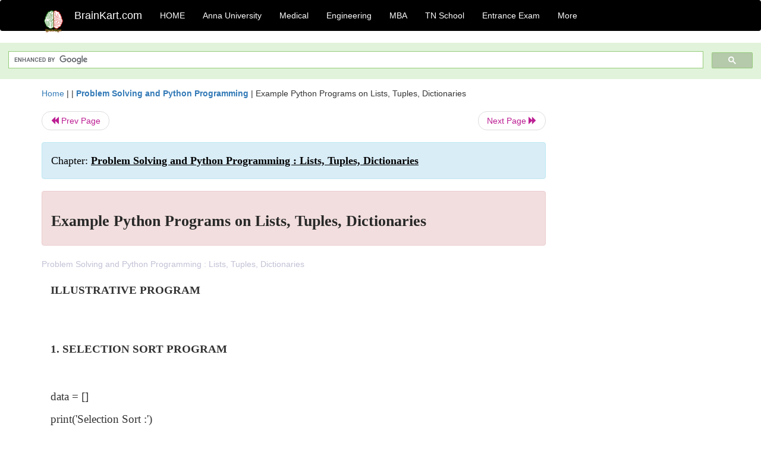

--- FILE ---
content_type: text/html; charset=UTF-8
request_url: https://www.brainkart.com/article/Example-Python-Programs-on-Lists,-Tuples,-Dictionaries_35979/
body_size: 5507
content:
<!DOCTYPE html> 
<html xmlns="https://www.w3.org/1999/xhtml" >
<head>
<meta charset="utf-8">
<meta name="viewport" content="width=device-width, initial-scale=1">
<meta http-equiv="Content-Language" content="en"/>
<title>Example Python Programs on Lists, Tuples, Dictionaries</title>
<meta name="Keywords" content="Problem Solving and Python Programming : Lists, Tuples, Dictionaries | Example Python Programs on Lists, Tuples, Dictionaries | " />
<meta name="description" content="Problem Solving and Python Programming : Lists, Tuples, Dictionaries" />
<!--<base href="https://www.brainkart.com/article/Example-Python-Programs-on-Lists,-Tuples,-Dictionaries_35979/" />-->
<link rel="canonical" href="https://www.brainkart.com/article/Example-Python-Programs-on-Lists,-Tuples,-Dictionaries_35979/" />
<meta property="og:title" content="Example Python Programs on Lists, Tuples, Dictionaries" />
<meta property="og:description" content="Problem Solving and Python Programming : Lists, Tuples, Dictionaries..." />
<meta property="og:site_name" content="BrainKart"/>
<meta property="og:url"  content="https://www.brainkart.com/article/Example-Python-Programs-on-Lists,-Tuples,-Dictionaries_35979/" />
<meta property="og:type" content="article" />
<meta property="article:author" content="https://www.facebook.com/BrainKart-678754188988648/" />
<meta property="article:publisher" content="https://www.facebook.com/BrainKart-678754188988648/" />

<!-- Hide this line for IE (needed for Firefox and others) -->
<![if !IE]>
<link rel="icon" href="https://img.brainkart.com/design/logo/logo.png" type="image/x-icon" />
<![endif]>
<!-- This is needed for IE -->
<link rel="shortcut icon" href="https://img.brainkart.com/design/logo/logo.png" type="image/ico" />

<link rel="stylesheet" href="https://maxcdn.bootstrapcdn.com/bootstrap/3.3.7/css/bootstrap.min.css">
<!--<link rel="stylesheet" href="https://maxcdn.bootstrapcdn.com/bootstrap/4.1.3/css/bootstrap.min.css">-->
<script src="https://ajax.googleapis.com/ajax/libs/jquery/3.3.1/jquery.min.js"></script>
<script src="https://cdnjs.cloudflare.com/ajax/libs/popper.js/1.14.3/umd/popper.min.js"></script>
<script src="https://maxcdn.bootstrapcdn.com/bootstrap/3.3.7/js/bootstrap.min.js"></script>
<!--<script src="https://maxcdn.bootstrapcdn.com/bootstrap/4.1.3/js/bootstrap.min.js"></script>-->

<link rel="stylesheet" href="https://www.brainkart.com/css/des2.css">

<!-- Google tag (gtag.js) -->
<script async src="https://www.googletagmanager.com/gtag/js?id=G-J88NMJHLBB"></script>
<script>
  window.dataLayer = window.dataLayer || [];
  function gtag(){dataLayer.push(arguments);}
  gtag('js', new Date());

  gtag('config', 'G-J88NMJHLBB');
</script>
	 <script async src="https://pagead2.googlesyndication.com/pagead/js/adsbygoogle.js?client=ca-pub-9136750227018842"
     crossorigin="anonymous"></script>
	 
</head>
 
<body class="" >
<div class="containerNN" >
<style>

.navbar-toggle .icon-bar+.icon-bar { background-color:red;}
.top-menu-cover { background-color:black; color:white; }
.top-menu-cover li a { background-color:black; color:white; }
.top-menu-cover li a:hover , .top-menu-cover li a:focus , .top-menu-cover li a:active   { background-color:black; color:white; }
.nav .open>a, .nav .open>a:focus, .nav .open>a:hover .top-menu-cover .top-menu-cover .navbar-nav>li>a {  background-color:black; color:white;  }

.top-menu-cover .navbar-nav>li>ul {  background-color:black;}
.top-menu-cover .navbar-nav>li>ul>li>a:hover {  background-color:black; color:black;  }


</style>


<nav class="navbar navbar-bootsnipp animate top-menu-cover" role="navigation">
  <div class="container">
  <a class="navbar-brand" href="/"> <img src="https://img.brainkart.com/design/logo/logo.png" alt="logo" style="width:40px;"> </a>
    <!-- Brand and toggle get grouped for better mobile display -->
    <div class="navbar-header">	
      <button type="button" class="navbar-toggle" data-toggle="collapse" data-target="#bs-theri-navbar-collapse-22">
        <span class="sr-only">Toggle navigation</span>
        <span class="icon-bar"></span>
        <span class="icon-bar"></span>
        <span class="icon-bar"></span>
      </button>
      <div class="animbrand visible-sx2 visible-sm2 ">
        <span class="navbar-brand animate" ><a href="/" style="color:white;" >BrainKart.com</a></span>
      </div>
    </div>

    <!-- Collect the nav links, forms, and other content for toggling -->
    <div class="collapse navbar-collapse" id="bs-theri-navbar-collapse-22">
      <ul class="nav navbar-nav navbar-left">
    
		
	   <li class=""><a href="https://www.brainkart.com/" class="animate">  HOME </a></li>
		 
	   <li>
          <a href="https://www.brainkart.com/menu/anna-university/" class="dropdown-toggle animate " data-toggle="dropdown"> Anna University </a>
          <ul class="dropdown-menu" role="menu">         
         <li class=""><a href="https://www.brainkart.com/menu/anna-university/" class="animate">  Anna University </a></li>
		 <li class=""><a href="https://www.brainkart.com/menu/anna-university-eee/" class="animate">  EEE </a></li>
		 <li class=""><a href="https://www.brainkart.com/menu/anna-university-ece/" class="animate">  ECE </a></li>
		 <li class=""><a href="https://www.brainkart.com/menu/anna-university-civil/" class="animate">  Civil </a></li>
		 <li class=""><a href="https://www.brainkart.com/menu/anna-university-mech/" class="animate">  MECH </a></li>
		 <li class=""><a href="https://www.brainkart.com/menu/anna-university-cse/" class="animate">  CSE </a></li>
		 <li class=""><a href="https://www.brainkart.com/menu/anna-university-it/" class="animate">  IT </a></li>
		 <li class=""><a href="http://aptitude.brainkart.com/aptitude/gate-exam/" class="animate">GATE Exam</a></li>
		 <li class=""><a href="http://aptitude.brainkart.com/aptitude/tnea-anna-university/" class="animate">TANCET Anna Univ</a></li>            
		 <li class=""><a href="https://www.brainkart.com/menu/anna-university/" class="animate">  AnnaUniv </a></li>
		 <li class=""><a href="http://aptitude.brainkart.com/aptitude/under-graduate-entrance-exams/iit-jee-ieee-entrance-exam/" class="animate">JEE IEEE</a></li>
          </ul>
        </li>

	   <li>
          <a href="https://www.brainkart.com/menu/medical/" class="dropdown-toggle animate " data-toggle="dropdown"> Medical </a>
          <ul class="dropdown-menu" role="menu">
		 <li class=""><a href="https://www.brainkart.com/menu/mbbs/" class="animate">  MBBS </a></li>		 
		 <li class=""><a href="https://www.brainkart.com/menu/nursing/" class="animate">  Nursing </a></li>
		 <li class=""><a href="https://www.brainkart.com/menu/pharmacy/" class="animate">  BPharm </a></li>		 
		 <li class=""><a href="https://www.brainkart.com/menu/medical/" class="animate">  Medical </a></li>
		 <li class=""><a href="https://www.brainkart.com/menu/md/" class="animate">  MD </a></li>
		 <li class=""><a href="https://www.brainkart.com/menu/medical/" class="animate">  Medical </a></li>
		 <li class=""><a href="https://www.brainkart.com/menu/medical/" class="animate">  MGR University</a></li>
		 <li class=""><a href="http://aptitude.brainkart.com/aptitude/under-graduate-entrance-exams/neet-entrance-exam/" class="animate">NEET</a></li>
         <li class=""><a href="http://aptitude.brainkart.com/aptitude/under-graduate-entrance-exams/aiims-entrance-exams/" class="animate">AIIMS</a></li> 
          </ul>
        </li>

	   <li>
        <a href="https://www.brainkart.com/menu/engineering/" class="dropdown-toggle animate " data-toggle="dropdown"> Engineering </a>
          <ul class="dropdown-menu" role="menu">
		  
         <li class=""><a href="https://www.brainkart.com/menu/engineering/" class="animate">  Engineering </a></li>
         <li class=""><a href="https://www.brainkart.com/menu/electrical-engineering/" class="animate">  Electrical </a></li>
		 <li class=""><a href="https://www.brainkart.com/menu/electronics-engineering/" class="animate">  Electronics </a></li>
		 <li class=""><a href="https://www.brainkart.com/menu/civil-engineering/" class="animate">  Civil </a></li>
		 <li class=""><a href="https://www.brainkart.com/menu/mechanical-engineering/" class="animate">  Mechanical </a></li>
		 <li class=""><a href="https://www.brainkart.com/menu/computer-science-engineering/" class="animate">  Computer Science </a></li>
		 <li class=""><a href="https://www.brainkart.com/menu/information-technology-engineering/" class="animate">  Information Technology </a></li>
		 <li class=""><a href="http://aptitude.brainkart.com/aptitude/gate-exam/" class="animate">GATE Exam</a></li>
		 <li class=""><a href="http://aptitude.brainkart.com/aptitude/tnea-anna-university/" class="animate">TANCET Anna Univ</a></li>            
		 <li class=""><a href="https://www.brainkart.com/menu/anna-university/" class="animate">  Anna University </a></li>
		 <li class=""><a href="http://aptitude.brainkart.com/aptitude/under-graduate-entrance-exams/iit-jee-ieee-entrance-exam/" class="animate">JEE IEEE</a></li>

          </ul>
        </li>

	   <li>
          <a href="https://www.brainkart.com/menu/mba/" class="dropdown-toggle animate " data-toggle="dropdown"> MBA </a>
          <ul class="dropdown-menu" role="menu">
            <li class=""><a href="https://www.brainkart.com/menu/mba/" class="animate">  MBA </a></li>
            <li class=""><a href="https://www.brainkart.com/menu/mba-anna-university/" class="animate">  AnnaUniv MBA </a></li>
			<li class=""><a href="http://aptitude.brainkart.com/aptitude/cat-entrance-exams/" class="animate">CAT</a></li>
          </ul>
        </li>

	   <li>
          <a href="https://www.brainkart.com/menu/tn-state-board-school/" class="dropdown-toggle animate " data-toggle="dropdown"> TN School </a>
          <ul class="dropdown-menu" role="menu">
            <li class=""><a href="https://www.brainkart.com/menu/tn-state-board-school/" class="animate">TamilNadu School</a></li>
			<li class=""><a href="https://www.brainkart.com/menu/12th-standard/" class="animate">TN 12th Std</a></li>
            <li class=""><a href="https://www.brainkart.com/menu/11th-standard/" class="animate">TN 11th Std</a></li>
            <li class=""><a href="https://www.brainkart.com/menu/10th-standard/" class="animate">TN 10th Std</a></li>
            <li class=""><a href="https://www.brainkart.com/menu/9th-standard/" class="animate">TN 9th Std</a></li>
			<li class=""><a href="http://aptitude.brainkart.com/aptitude/tn-state-board/" class="animate">TN 1 mark Test</a></li>                        
			<li class=""><a href="http://aptitude.brainkart.com/aptitude/under-graduate-entrance-exams/iit-jee-ieee-entrance-exam/" class="animate">JEE IEEE</a></li>
            <li class=""><a href="http://aptitude.brainkart.com/aptitude/under-graduate-entrance-exams/neet-entrance-exam/" class="animate">NEET</a></li>
            <li class=""><a href="http://aptitude.brainkart.com/aptitude/under-graduate-entrance-exams/aiims-entrance-exams/" class="animate">AIIMS</a></li>            
          </ul>
        </li>
		
       
	   <li>
          <a href="http://aptitude.brainkart.com/" class="dropdown-toggle animate " data-toggle="dropdown"> Entrance Exam </a>
          <ul class="dropdown-menu" role="menu">
		    <li class=""><a href="http://aptitude.brainkart.com/" class="animate">All Exams</a></li>
            <li class=""><a href="http://aptitude.brainkart.com/aptitude/upsc-civil-services-entrance-exams/" class="animate">UPSC Civil services</a></li>
            <li class=""><a href="http://aptitude.brainkart.com/aptitude/gate-exam/" class="animate">GATE Exam</a></li>
            <li class=""><a href="http://aptitude.brainkart.com/aptitude/under-graduate-entrance-exams/iit-jee-ieee-entrance-exam/" class="animate">JEE IEEE</a></li>
            <li class=""><a href="http://aptitude.brainkart.com/aptitude/under-graduate-entrance-exams/neet-entrance-exam/" class="animate">NEET</a></li>
            <li class=""><a href="http://aptitude.brainkart.com/aptitude/under-graduate-entrance-exams/aiims-entrance-exams/" class="animate">AIIMS</a></li>            
            <li class=""><a href="http://aptitude.brainkart.com/aptitude/cat-entrance-exams/" class="animate">CAT</a></li>            
            <li class=""><a href="http://aptitude.brainkart.com/aptitude/clat-law-entrance-exams/" class="animate">CLAT</a></li>            
            <li class=""><a href="http://aptitude.brainkart.com/aptitude/banking-entrance-exams/" class="animate">Banking</a></li>            
            <li class=""><a href="http://aptitude.brainkart.com/aptitude/ugc-net-entrance-exams/" class="animate">UGC NET</a></li>            
            <li class=""><a href="http://aptitude.brainkart.com/aptitude/tnea-anna-university/" class="animate">TANCET Anna Univ</a></li>
          </ul>
        </li>


		<li>
          <a href="https://www.brainkart.com/contactus/" class="dropdown-toggle animate " data-toggle="dropdown"> More </a>
          <ul class="dropdown-menu" role="menu">		  
            <!--<li class=""><a href="http://aptitude.brainkart.com/competition/" class="animate"><span style="color:red;"><b> Competition</b></span></a></li>
            <li class=""><a href="https://www.brainkart.com/register/" class="animate">Register</a></li>-->
            <li class=""><a href="https://www.brainkart.com/menu/science-tutorial/" class="animate">Basic Science</a></li>
            <li class=""><a href="https://www.brainkart.com/menu/biotechnology/" class="animate">BioTech</a></li>
            <li class=""><a href="https://www.brainkart.com/menu/botany/" class="animate">Botany</a></li>
            <li class=""><a href="https://www.brainkart.com/menu/aquaculture/" class="animate">Aqua</a></li>
            <li class=""><a href="https://www.brainkart.com/menu/bds/" class="animate">BDS</a></li>
            <li class=""><a href="https://play.google.com/store/apps/details?id=info.therithal.brainkart.brainkart&hl=en" target="_blank" class="animate">Install App</a></li>
            <li class=""><a href="https://www.brainkart.com/about/contact/" class="animate">Contact</a></li>
            <li class=""><a href="https://www.brainkart.com/about/policy/" class="animate">Policy</a></li>
          </ul>
        </li>


		 		 

		<li class="">
		    
		
		</li>
		
		
		
        
      </ul>
	  

    </div>
  </div>
  
</nav>


</div>

<div class="containerNN" style="margin-top:4px">
<script>
  (function() {
    var cx = '017234125612513834580:n7tzxjvwvf0';
    var gcse = document.createElement('script');
    gcse.type = 'text/javascript';
    gcse.async = true;
    gcse.src = 'https://cse.google.com/cse.js?cx=' + cx;
    var s = document.getElementsByTagName('script')[0];
    s.parentNode.insertBefore(gcse, s);
  })();
</script>

		<gcse:search></gcse:search>
		</div>

<div class="container" style="margin-top:4px">
</div>

<!--<div class="container" style="margin-top:4px">-->
<!--</div>-->

<div class="container" style="margin-top:10px">
<section>
<div class="row"><div class="col-sm-9">
<section style="background-colorNN:green;">
<!------Main Body-----Start-------->

<style>
/* If the screen size is 601px wide or more, set the font-size of <div> to 80px */
@media screen and (min-width: 601px) {
  .contentSection {          
  }
}

/* If the screen size is 600px wide or less, set the font-size of <div> to 30px */
@media screen and (max-width: 600px) {
  .contentSection {
    zoom:0.8;	
  }
}
</style>

<section >

<div itemscope itemtype="http://schema.org/Article" ><!--<span itemprop="articleBody">-->
 <div class="row">  <div class="col-lg-12"> <span><a href="https://www.brainkart.com" >Home</a></span>  | | <b><a href="https://www.brainkart.com/subject/Problem-Solving-and-Python-Programming_265/" class="htmsub" >Problem Solving and Python Programming</a></b> | <span>Example Python Programs on Lists, Tuples, Dictionaries</span></div></div>
<ul class="pager"><li class="nextPrevLin previous"><a href="https://www.brainkart.com/article/Python-Advanced-list-processing_35978/" type="button" class="btn btn-default" ><span class="glyphicon glyphicon-backward" ></span> Prev Page</a></li><li class="nextPrevLin next"><a href="https://www.brainkart.com/article/Files---Python_35980/" type="button" class="btn btn-default" >Next Page <span class="glyphicon glyphicon-forward" ></a></li></ul>    
	<div class="wrap-post">
                
                    <div class="post " >
                        
												
                        <div class="list-primary" style="display:none;">
                             </span>&nbsp;&nbsp; Posted On : &nbsp;<span class="meta_date">15.08.2018 12:40 am </span> 
                        </div>
						<div class="alert alert-info" >
						<h2  style="color:black;font-size:130%;" class="top-h2" >Chapter: <strong><u>Problem Solving and Python Programming : Lists, Tuples, Dictionaries</u></strong></h2>
						</div>
						
						<div class="alert alert-danger" >
                        <h1 class="title"><span itemprop="name"><b>Example Python Programs on Lists, Tuples, Dictionaries</b></span></h1>
						</div>
                                                
                                                
                        <div class="entry clearfix">


                            
							 <div class="row">
							 <div class="col-xs-12 col-sm-12 col-md-12 col-lg-12"  >
							                            </div>

							</div>
							


<style> img { max-width:100%; } </style>


<div class="detailCover"><span itemprop="articleSection" >Problem Solving and Python Programming : Lists, Tuples, Dictionaries</span></div>


<div class="col-md-12"   ><center></center></div><section><center></br></center></section>
   <div class="col-md-12 contentSection" ><span itemprop="articleSection" ><p class="MsoNormal" style="text-align:justify;line-height:150%;tab-stops:0in .25in 22.5pt"><b><span style="font-size:14.0pt;line-height:
150%;font-family:&quot;Times New Roman&quot;,&quot;serif&quot;;mso-fareast-font-family:&quot;Times New Roman&quot;;
mso-bidi-font-family:Arial">ILLUSTRATIVE PROGRAM<o:p></o:p></span></b></p>

<p class="MsoNormal" style="text-align:justify;line-height:150%;tab-stops:0in .25in 22.5pt"><span style="font-size:14.0pt;line-height:150%;font-family:&quot;Times New Roman&quot;,&quot;serif&quot;;
mso-fareast-font-family:&quot;Times New Roman&quot;;mso-bidi-font-family:Arial"><o:p>&nbsp;</o:p></span></p>

<h3 style="text-align:justify;line-height:150%;tab-stops:0in .25in 22.5pt 35.0pt"><b><span style="font-size:14.0pt;line-height:
150%;font-family:&quot;Times New Roman&quot;,&quot;serif&quot;;mso-fareast-font-family:&quot;Times New Roman&quot;;
mso-bidi-font-family:Arial">1. SELECTION SORT PROGRAM</span></b></h3>

<p class="MsoNormal" style="text-align:justify;line-height:150%;tab-stops:0in .25in 22.5pt"><span style="font-size:14.0pt;line-height:150%;font-family:&quot;Times New Roman&quot;,&quot;serif&quot;;
mso-fareast-font-family:&quot;Times New Roman&quot;;mso-bidi-font-family:Arial"><o:p>&nbsp;</o:p></span></p>

<p class="MsoNormal" style="text-align:justify;line-height:150%;tab-stops:0in .25in 22.5pt"><span style="font-size:14.0pt;line-height:150%;font-family:&quot;Times New Roman&quot;,&quot;serif&quot;;
mso-fareast-font-family:&quot;Times New Roman&quot;;mso-bidi-font-family:Arial">data = []<o:p></o:p></span></p>

<p class="MsoNormal" style="text-align:justify;line-height:150%;tab-stops:0in .25in 22.5pt"><span style="font-size:14.0pt;line-height:150%;font-family:&quot;Times New Roman&quot;,&quot;serif&quot;;
mso-fareast-font-family:&quot;Times New Roman&quot;;mso-bidi-font-family:Arial">print('Selection
Sort :')<o:p></o:p></span></p>

<p class="MsoNormal" style="text-align:justify;line-height:150%;tab-stops:0in .25in 22.5pt"><span style="font-size:14.0pt;line-height:150%;font-family:&quot;Times New Roman&quot;,&quot;serif&quot;;
mso-fareast-font-family:&quot;Times New Roman&quot;;mso-bidi-font-family:Arial">n =
int(raw_input('Enter Number of Elements in the Array: '))<o:p></o:p></span></p>

<p class="MsoNormal" style="text-align:justify;line-height:150%;tab-stops:0in .25in 22.5pt"><span style="font-size:14.0pt;line-height:150%;font-family:&quot;Times New Roman&quot;,&quot;serif&quot;;
mso-fareast-font-family:&quot;Times New Roman&quot;;mso-bidi-font-family:Arial">for i in
range(0, n):<o:p></o:p></span></p>

<p class="MsoNormal" style="text-align:justify;line-height:150%;tab-stops:0in .25in 22.5pt"><span style="font-size:14.0pt;line-height:150%;font-family:&quot;Times New Roman&quot;,&quot;serif&quot;;
mso-fareast-font-family:&quot;Times New Roman&quot;;mso-bidi-font-family:Arial">x =
raw_input('Enter the Element %d :' %(i+1))<o:p></o:p></span></p>

<p class="MsoNormal" style="text-align:justify;line-height:150%;tab-stops:0in .25in 22.5pt"><span style="font-size:14.0pt;line-height:150%;font-family:&quot;Times New Roman&quot;,&quot;serif&quot;;
mso-fareast-font-family:&quot;Times New Roman&quot;;mso-bidi-font-family:Arial">data.append(x)<o:p></o:p></span></p>

<p class="MsoNormal" style="text-align:justify;line-height:150%;tab-stops:0in .25in 22.5pt"><span style="font-size:14.0pt;line-height:150%;font-family:&quot;Times New Roman&quot;,&quot;serif&quot;;
mso-fareast-font-family:&quot;Times New Roman&quot;;mso-bidi-font-family:Arial">print('Original
Array :')<o:p></o:p></span></p>

<p class="MsoNormal" style="text-align:justify;line-height:150%;tab-stops:0in .25in 22.5pt"><span style="font-size:14.0pt;line-height:150%;font-family:&quot;Times New Roman&quot;,&quot;serif&quot;;
mso-fareast-font-family:&quot;Times New Roman&quot;;mso-bidi-font-family:Arial">print(data)<o:p></o:p></span></p>

<p class="MsoNormal" style="text-align:justify;line-height:150%;tab-stops:0in .25in 22.5pt"><span style="font-size:14.0pt;line-height:150%;font-family:&quot;Times New Roman&quot;,&quot;serif&quot;;
mso-fareast-font-family:&quot;Times New Roman&quot;;mso-bidi-font-family:Arial">print('Intermediate
s :')<o:p></o:p></span></p>

<p class="MsoNormal" style="text-align:justify;line-height:150%;tab-stops:0in .25in 22.5pt"><span style="font-size:14.0pt;line-height:150%;font-family:&quot;Times New Roman&quot;,&quot;serif&quot;;
mso-fareast-font-family:&quot;Times New Roman&quot;;mso-bidi-font-family:Arial">for i in
range(0,n-1):<o:p></o:p></span></p>

<p class="MsoNormal" style="text-align:justify;line-height:150%;tab-stops:0in .25in 22.5pt"><span style="font-size:14.0pt;line-height:150%;font-family:&quot;Times New Roman&quot;,&quot;serif&quot;;
mso-fareast-font-family:&quot;Times New Roman&quot;;mso-bidi-font-family:Arial">small=int(data[i])<o:p></o:p></span></p>

<p class="MsoNormal" style="text-align:justify;line-height:150%;tab-stops:0in .25in 22.5pt"><span style="font-size:14.0pt;line-height:150%;font-family:&quot;Times New Roman&quot;,&quot;serif&quot;;
mso-fareast-font-family:&quot;Times New Roman&quot;;mso-bidi-font-family:Arial">pos=i<o:p></o:p></span></p>

<p class="MsoNormal" style="text-align:justify;line-height:150%;tab-stops:0in .25in 22.5pt"><span style="font-size:14.0pt;line-height:150%;font-family:&quot;Times New Roman&quot;,&quot;serif&quot;;
mso-fareast-font-family:&quot;Times New Roman&quot;;mso-bidi-font-family:Arial">for j in
range(i+1,n):<o:p></o:p></span></p>

<p class="MsoNormal" style="text-align:justify;line-height:150%;tab-stops:0in .25in 22.5pt"><span style="font-size:14.0pt;line-height:150%;font-family:&quot;Times New Roman&quot;,&quot;serif&quot;;
mso-fareast-font-family:&quot;Times New Roman&quot;;mso-bidi-font-family:Arial">if
int(data[j])&lt;small:<o:p></o:p></span></p>

<p class="MsoNormal" style="text-align:justify;line-height:150%;tab-stops:0in .25in 22.5pt"><span style="font-size:14.0pt;line-height:150%;font-family:&quot;Times New Roman&quot;,&quot;serif&quot;;
mso-fareast-font-family:&quot;Times New Roman&quot;;mso-bidi-font-family:Arial">small=int(data[j])<o:p></o:p></span></p>

<p class="MsoNormal" style="text-align:justify;line-height:150%;tab-stops:0in .25in 22.5pt"><span style="font-size:14.0pt;line-height:150%;font-family:&quot;Times New Roman&quot;,&quot;serif&quot;;
mso-fareast-font-family:&quot;Times New Roman&quot;;mso-bidi-font-family:Arial">pos=j<o:p></o:p></span></p>

<p class="MsoNormal" style="text-align:justify;line-height:150%;tab-stops:0in .25in 22.5pt"><span style="font-size:14.0pt;line-height:150%;font-family:&quot;Times New Roman&quot;,&quot;serif&quot;;
mso-fareast-font-family:&quot;Times New Roman&quot;;mso-bidi-font-family:Arial">temp=data[i]<o:p></o:p></span></p>

<p class="MsoNormal" style="text-align:justify;line-height:150%;tab-stops:0in .25in 22.5pt"><span style="font-size:14.0pt;line-height:150%;font-family:&quot;Times New Roman&quot;,&quot;serif&quot;;
mso-fareast-font-family:&quot;Times New Roman&quot;;mso-bidi-font-family:Arial">data[i]=data[pos]<o:p></o:p></span></p>

<p class="MsoNormal" style="text-align:justify;line-height:150%;tab-stops:0in .25in 22.5pt"><span style="font-size:14.0pt;line-height:150%;font-family:&quot;Times New Roman&quot;,&quot;serif&quot;;
mso-fareast-font-family:&quot;Times New Roman&quot;;mso-bidi-font-family:Arial">data[pos]=temp<o:p></o:p></span></p>

<p class="MsoNormal" style="text-align:justify;line-height:150%;tab-stops:0in .25in 22.5pt"><span style="font-size:14.0pt;line-height:150%;font-family:&quot;Times New Roman&quot;,&quot;serif&quot;;
mso-fareast-font-family:&quot;Times New Roman&quot;;mso-bidi-font-family:Arial">print(data)<o:p></o:p></span></p>

<p class="MsoNormal" style="text-align:justify;line-height:150%;tab-stops:0in .25in 22.5pt"><span style="font-size:14.0pt;line-height:150%;font-family:&quot;Times New Roman&quot;,&quot;serif&quot;;
mso-fareast-font-family:&quot;Times New Roman&quot;;mso-bidi-font-family:Arial">print('Sorted
Array :')<o:p></o:p></span></p>

<p class="MsoNormal" style="text-align:justify;line-height:150%;tab-stops:0in .25in 22.5pt"><span style="font-size:14.0pt;line-height:150%;font-family:&quot;Times New Roman&quot;,&quot;serif&quot;;
mso-fareast-font-family:&quot;Times New Roman&quot;;mso-bidi-font-family:Arial">print(data)<o:p></o:p></span></p>

<p class="MsoNormal" style="text-align:justify;line-height:150%;tab-stops:0in .25in 22.5pt"><span style="font-size:14.0pt;line-height:150%;font-family:&quot;Times New Roman&quot;,&quot;serif&quot;;
mso-fareast-font-family:&quot;Times New Roman&quot;;mso-bidi-font-family:Arial">Insertion
sort<o:p></o:p></span></p>

<p class="MsoNormal" style="text-align:justify;line-height:150%;tab-stops:0in .25in 22.5pt"><span style="font-size:14.0pt;line-height:150%;font-family:&quot;Times New Roman&quot;,&quot;serif&quot;;
mso-fareast-font-family:&quot;Times New Roman&quot;;mso-bidi-font-family:Arial"><o:p>&nbsp;</o:p></span></p>

<h3 style="text-align:justify;line-height:150%;tab-stops:0in .25in 22.5pt 35.0pt"><b><span style="font-size:14.0pt;line-height:
150%;font-family:&quot;Times New Roman&quot;,&quot;serif&quot;;mso-fareast-font-family:&quot;Times New Roman&quot;;
mso-bidi-font-family:Arial">2. INSERTION SORT PROGRAM</span></b></h3>

<p class="MsoNormal" style="text-align:justify;line-height:150%;tab-stops:0in .25in 22.5pt"><span style="font-size:14.0pt;line-height:150%;font-family:&quot;Times New Roman&quot;,&quot;serif&quot;;
mso-fareast-font-family:&quot;Times New Roman&quot;;mso-bidi-font-family:Arial"><o:p>&nbsp;</o:p></span></p>

<p class="MsoNormal" style="text-align:justify;line-height:150%;tab-stops:0in .25in 22.5pt"><span style="font-size:14.0pt;line-height:150%;font-family:&quot;Times New Roman&quot;,&quot;serif&quot;;
mso-fareast-font-family:&quot;Times New Roman&quot;;mso-bidi-font-family:Arial">data = []<o:p></o:p></span></p>

<p class="MsoNormal" style="text-align:justify;line-height:150%;tab-stops:0in .25in 22.5pt"><span style="font-size:14.0pt;line-height:150%;font-family:&quot;Times New Roman&quot;,&quot;serif&quot;;
mso-fareast-font-family:&quot;Times New Roman&quot;;mso-bidi-font-family:Arial">print('Insertion
Sort :')<o:p></o:p></span></p>

<p class="MsoNormal" style="text-align:justify;line-height:150%;tab-stops:0in .25in 22.5pt"><span style="font-size:14.0pt;line-height:150%;font-family:&quot;Times New Roman&quot;,&quot;serif&quot;;
mso-fareast-font-family:&quot;Times New Roman&quot;;mso-bidi-font-family:Arial">n =
int(raw_input('Enter Number of Elements in the Array: '))<o:p></o:p></span></p>

<p class="MsoNormal" style="text-align:justify;line-height:150%;tab-stops:0in .25in 22.5pt"><span style="font-size:14.0pt;line-height:150%;font-family:&quot;Times New Roman&quot;,&quot;serif&quot;;
mso-fareast-font-family:&quot;Times New Roman&quot;;mso-bidi-font-family:Arial">for i in
range(0, n):<o:p></o:p></span></p>

<p class="MsoNormal" style="text-align:justify;line-height:150%;tab-stops:0in .25in 22.5pt"><span style="font-size:14.0pt;line-height:150%;font-family:&quot;Times New Roman&quot;,&quot;serif&quot;;
mso-fareast-font-family:&quot;Times New Roman&quot;;mso-bidi-font-family:Arial">x =
raw_input('Enter the Element %d :' %(i+1))<o:p></o:p></span></p>

<p class="MsoNormal" style="text-align:justify;line-height:150%;tab-stops:0in .25in 22.5pt"><span style="font-size:14.0pt;line-height:150%;font-family:&quot;Times New Roman&quot;,&quot;serif&quot;;
mso-fareast-font-family:&quot;Times New Roman&quot;;mso-bidi-font-family:Arial">data.append(x)<o:p></o:p></span></p>

<p class="MsoNormal" style="text-align:justify;line-height:150%;tab-stops:0in .25in 22.5pt"><span style="font-size:14.0pt;line-height:150%;font-family:&quot;Times New Roman&quot;,&quot;serif&quot;;
mso-fareast-font-family:&quot;Times New Roman&quot;;mso-bidi-font-family:Arial">print('Original
Array :')<o:p></o:p></span></p>

<p class="MsoNormal" style="text-align:justify;line-height:150%;tab-stops:0in .25in 22.5pt"><span style="font-size:14.0pt;line-height:150%;font-family:&quot;Times New Roman&quot;,&quot;serif&quot;;
mso-fareast-font-family:&quot;Times New Roman&quot;;mso-bidi-font-family:Arial">print(data)<o:p></o:p></span></p>

<p class="MsoNormal" style="text-align:justify;line-height:150%;tab-stops:0in .25in 22.5pt"><span style="font-size:14.0pt;line-height:150%;font-family:&quot;Times New Roman&quot;,&quot;serif&quot;;
mso-fareast-font-family:&quot;Times New Roman&quot;;mso-bidi-font-family:Arial">print('Intermediate
s :')<o:p></o:p></span></p>

<p class="MsoNormal" style="text-align:justify;line-height:150%;tab-stops:0in .25in 22.5pt"><span style="font-size:14.0pt;line-height:150%;font-family:&quot;Times New Roman&quot;,&quot;serif&quot;;
mso-fareast-font-family:&quot;Times New Roman&quot;;mso-bidi-font-family:Arial">for i in range(1,n):<o:p></o:p></span></p>

<p class="MsoNormal" style="text-align:justify;line-height:150%;tab-stops:0in .25in 22.5pt"><span style="font-size:14.0pt;line-height:150%;font-family:&quot;Times New Roman&quot;,&quot;serif&quot;;
mso-fareast-font-family:&quot;Times New Roman&quot;;mso-bidi-font-family:Arial">temp=int(data[i])<o:p></o:p></span></p>

<p class="MsoNormal" style="text-align:justify;line-height:150%;tab-stops:0in .25in 22.5pt"><span style="font-size:14.0pt;line-height:150%;font-family:&quot;Times New Roman&quot;,&quot;serif&quot;;
mso-fareast-font-family:&quot;Times New Roman&quot;;mso-bidi-font-family:Arial">j=i-1<o:p></o:p></span></p>

<p class="MsoNormal" style="text-align:justify;line-height:150%;tab-stops:0in .25in 22.5pt"><span style="font-size:14.0pt;line-height:150%;font-family:&quot;Times New Roman&quot;,&quot;serif&quot;;
mso-fareast-font-family:&quot;Times New Roman&quot;;mso-bidi-font-family:Arial">while
temp&lt;int(data[j]) and j&gt;=0:<o:p></o:p></span></p>

<p class="MsoNormal" style="text-align:justify;line-height:150%;tab-stops:0in .25in 22.5pt"><span style="font-size:14.0pt;line-height:150%;font-family:&quot;Times New Roman&quot;,&quot;serif&quot;;
mso-fareast-font-family:&quot;Times New Roman&quot;;mso-bidi-font-family:Arial">data[j+1]=data[j]<o:p></o:p></span></p>

<p class="MsoNormal" style="text-align:justify;line-height:150%;tab-stops:0in .25in 22.5pt"><span style="font-size:14.0pt;line-height:150%;font-family:&quot;Times New Roman&quot;,&quot;serif&quot;;
mso-fareast-font-family:&quot;Times New Roman&quot;;mso-bidi-font-family:Arial">j=j-1<o:p></o:p></span></p>

<p class="MsoNormal" style="text-align:justify;line-height:150%;tab-stops:0in .25in 22.5pt"><span style="font-size:14.0pt;line-height:150%;font-family:&quot;Times New Roman&quot;,&quot;serif&quot;;
mso-fareast-font-family:&quot;Times New Roman&quot;;mso-bidi-font-family:Arial">data[j+1]=temp<o:p></o:p></span></p>

<p class="MsoNormal" style="text-align:justify;line-height:150%;tab-stops:0in .25in 22.5pt"><span style="font-size:14.0pt;line-height:150%;font-family:&quot;Times New Roman&quot;,&quot;serif&quot;;
mso-fareast-font-family:&quot;Times New Roman&quot;;mso-bidi-font-family:Arial">print(data)<o:p></o:p></span></p>

<p class="MsoNormal" style="text-align:justify;line-height:150%;tab-stops:0in .25in 22.5pt"><span style="font-size:14.0pt;line-height:150%;font-family:&quot;Times New Roman&quot;,&quot;serif&quot;;
mso-fareast-font-family:&quot;Times New Roman&quot;;mso-bidi-font-family:Arial">print('Sorted
Array is:')<o:p></o:p></span></p>

<p class="MsoNormal" style="text-align:justify;line-height:150%;tab-stops:0in .25in 22.5pt"><span style="font-size:14.0pt;line-height:150%;font-family:&quot;Times New Roman&quot;,&quot;serif&quot;;
mso-fareast-font-family:&quot;Times New Roman&quot;;mso-bidi-font-family:Arial">print(data)<o:p></o:p></span></p>

<p class="MsoNormal" style="text-align:justify;line-height:150%;tab-stops:0in .25in 22.5pt 35.0pt"><b><span style="font-size:14.0pt;line-height:
150%;font-family:&quot;Times New Roman&quot;,&quot;serif&quot;;mso-fareast-font-family:&quot;Times New Roman&quot;;
mso-bidi-font-family:Arial"><o:p>&nbsp;</o:p></span></b></p>

<h3 style="text-align:justify;line-height:150%;tab-stops:0in .25in 22.5pt 35.0pt"><b><span style="font-size:14.0pt;line-height:
150%;font-family:&quot;Times New Roman&quot;,&quot;serif&quot;;mso-fareast-font-family:&quot;Times New Roman&quot;;
mso-bidi-font-family:Arial">3.</span></b><span style="font-size:14.0pt;
line-height:150%;font-family:&quot;Times New Roman&quot;,&quot;serif&quot;;mso-fareast-font-family:
&quot;Times New Roman&quot;;mso-bidi-font-family:Arial"> <b>MERGE SORT PROGRAM<o:p></o:p></b></span></h3>

<p class="MsoNormal" style="text-align:justify;line-height:150%;tab-stops:0in .25in 22.5pt"><span style="font-size:14.0pt;line-height:150%;font-family:&quot;Times New Roman&quot;,&quot;serif&quot;;
mso-fareast-font-family:&quot;Times New Roman&quot;;mso-bidi-font-family:Arial"><o:p>&nbsp;</o:p></span></p>

<p class="MsoNormal" style="text-align:justify;line-height:150%;tab-stops:0in .25in 22.5pt"><span style="font-size:14.0pt;line-height:150%;font-family:&quot;Times New Roman&quot;,&quot;serif&quot;;
mso-fareast-font-family:&quot;Times New Roman&quot;;mso-bidi-font-family:Arial">def
mergeSort(alist):<o:p></o:p></span></p>

<p class="MsoNormal" style="text-align:justify;line-height:150%;tab-stops:0in .25in 22.5pt"><span style="font-size:14.0pt;line-height:150%;font-family:&quot;Times New Roman&quot;,&quot;serif&quot;;
mso-fareast-font-family:&quot;Times New Roman&quot;;mso-bidi-font-family:Arial">print("Splitting
",alist)<o:p></o:p></span></p>

<p class="MsoNormal" style="text-align:justify;line-height:150%;tab-stops:0in .25in 22.5pt"><span style="font-size:14.0pt;line-height:150%;font-family:&quot;Times New Roman&quot;,&quot;serif&quot;;
mso-fareast-font-family:&quot;Times New Roman&quot;;mso-bidi-font-family:Arial">if
len(alist)&gt;1:<o:p></o:p></span></p>

<p class="MsoNormal" style="text-align:justify;line-height:150%;tab-stops:0in .25in 22.5pt"><span style="font-size:14.0pt;line-height:150%;font-family:&quot;Times New Roman&quot;,&quot;serif&quot;;
mso-fareast-font-family:&quot;Times New Roman&quot;;mso-bidi-font-family:Arial">mid = len(alist)//2<o:p></o:p></span></p>

<p class="MsoNormal" style="text-align:justify;line-height:150%;tab-stops:0in .25in 22.5pt"><span style="font-size:14.0pt;line-height:150%;font-family:&quot;Times New Roman&quot;,&quot;serif&quot;;
mso-fareast-font-family:&quot;Times New Roman&quot;;mso-bidi-font-family:Arial">lefthalf
= alist[:mid]<o:p></o:p></span></p>

<p class="MsoNormal" style="text-align:justify;line-height:150%;tab-stops:0in .25in 22.5pt"><span style="font-size:14.0pt;line-height:150%;font-family:&quot;Times New Roman&quot;,&quot;serif&quot;;
mso-fareast-font-family:&quot;Times New Roman&quot;;mso-bidi-font-family:Arial">righthalf
= alist[mid:]<o:p></o:p></span></p>

<p class="MsoNormal" style="text-align:justify;line-height:150%;tab-stops:0in .25in 22.5pt"><span style="font-size:14.0pt;line-height:150%;font-family:&quot;Times New Roman&quot;,&quot;serif&quot;;
mso-fareast-font-family:&quot;Times New Roman&quot;;mso-bidi-font-family:Arial">mergeSort(lefthalf)<o:p></o:p></span></p>

<p class="MsoNormal" style="text-align:justify;line-height:150%;tab-stops:0in .25in 22.5pt"><span style="font-size:14.0pt;line-height:150%;font-family:&quot;Times New Roman&quot;,&quot;serif&quot;;
mso-fareast-font-family:&quot;Times New Roman&quot;;mso-bidi-font-family:Arial">mergeSort(righthalf)<o:p></o:p></span></p>

<p class="MsoNormal" style="text-align:justify;line-height:150%;tab-stops:0in .25in 22.5pt"><span style="font-size:14.0pt;line-height:150%;font-family:&quot;Times New Roman&quot;,&quot;serif&quot;;
mso-fareast-font-family:&quot;Times New Roman&quot;;mso-bidi-font-family:Arial">i=0<o:p></o:p></span></p>

<p class="MsoNormal" style="text-align:justify;line-height:150%;tab-stops:0in .25in 22.5pt"><span style="font-size:14.0pt;line-height:150%;font-family:&quot;Times New Roman&quot;,&quot;serif&quot;;
mso-fareast-font-family:&quot;Times New Roman&quot;;mso-bidi-font-family:Arial">j=0<o:p></o:p></span></p>

<p class="MsoNormal" style="text-align:justify;line-height:150%;tab-stops:0in .25in 22.5pt"><span style="font-size:14.0pt;line-height:150%;font-family:&quot;Times New Roman&quot;,&quot;serif&quot;;
mso-fareast-font-family:&quot;Times New Roman&quot;;mso-bidi-font-family:Arial">k=0<o:p></o:p></span></p>

<p class="MsoNormal" style="text-align:justify;line-height:150%;tab-stops:0in .25in 22.5pt"><span style="font-size:14.0pt;line-height:150%;font-family:&quot;Times New Roman&quot;,&quot;serif&quot;;
mso-fareast-font-family:&quot;Times New Roman&quot;;mso-bidi-font-family:Arial">while i
&lt; len(lefthalf) and j &lt; len(righthalf):<o:p></o:p></span></p>

<p class="MsoNormal" style="text-align:justify;line-height:150%;tab-stops:0in .25in 22.5pt"><span style="font-size:14.0pt;line-height:150%;font-family:&quot;Times New Roman&quot;,&quot;serif&quot;;
mso-fareast-font-family:&quot;Times New Roman&quot;;mso-bidi-font-family:Arial">if
int(lefthalf[i]) &lt; int(righthalf[j]):<o:p></o:p></span></p>

<p class="MsoNormal" style="text-align:justify;line-height:150%;tab-stops:0in .25in 22.5pt"><span style="font-size:14.0pt;line-height:150%;font-family:&quot;Times New Roman&quot;,&quot;serif&quot;;
mso-fareast-font-family:&quot;Times New Roman&quot;;mso-bidi-font-family:Arial">alist[k]=lefthalf[i]<o:p></o:p></span></p>

<p class="MsoNormal" style="text-align:justify;line-height:150%;tab-stops:0in .25in 22.5pt"><span style="font-size:14.0pt;line-height:150%;font-family:&quot;Times New Roman&quot;,&quot;serif&quot;;
mso-fareast-font-family:&quot;Times New Roman&quot;;mso-bidi-font-family:Arial">i=i+1<o:p></o:p></span></p>

<p class="MsoNormal" style="text-align:justify;line-height:150%;tab-stops:0in .25in 22.5pt"><span style="font-size:14.0pt;line-height:150%;font-family:&quot;Times New Roman&quot;,&quot;serif&quot;;
mso-fareast-font-family:&quot;Times New Roman&quot;;mso-bidi-font-family:Arial">else:<o:p></o:p></span></p>

<p class="MsoNormal" style="text-align:justify;line-height:150%;tab-stops:0in .25in 22.5pt"><span style="font-size:14.0pt;line-height:150%;font-family:&quot;Times New Roman&quot;,&quot;serif&quot;;
mso-fareast-font-family:&quot;Times New Roman&quot;;mso-bidi-font-family:Arial">alist[k]=righthalf[j]<o:p></o:p></span></p>

<p class="MsoNormal" style="text-align:justify;line-height:150%;tab-stops:0in .25in 22.5pt"><span style="font-size:14.0pt;line-height:150%;font-family:&quot;Times New Roman&quot;,&quot;serif&quot;;
mso-fareast-font-family:&quot;Times New Roman&quot;;mso-bidi-font-family:Arial">j=j+1<o:p></o:p></span></p>

<p class="MsoNormal" style="text-align:justify;line-height:150%;tab-stops:0in .25in 22.5pt"><span style="font-size:14.0pt;line-height:150%;font-family:&quot;Times New Roman&quot;,&quot;serif&quot;;
mso-fareast-font-family:&quot;Times New Roman&quot;;mso-bidi-font-family:Arial">k=k+1<o:p></o:p></span></p>

<p class="MsoNormal" style="text-align:justify;line-height:150%;tab-stops:0in .25in 22.5pt"><span style="font-size:14.0pt;line-height:150%;font-family:&quot;Times New Roman&quot;,&quot;serif&quot;;
mso-fareast-font-family:&quot;Times New Roman&quot;;mso-bidi-font-family:Arial">while i
&lt; len(lefthalf):<o:p></o:p></span></p>

<p class="MsoNormal" style="text-align:justify;line-height:150%;tab-stops:0in .25in 22.5pt"><span style="font-size:14.0pt;line-height:150%;font-family:&quot;Times New Roman&quot;,&quot;serif&quot;;
mso-fareast-font-family:&quot;Times New Roman&quot;;mso-bidi-font-family:Arial">alist[k]=lefthalf[i]<o:p></o:p></span></p>

<p class="MsoNormal" style="text-align:justify;line-height:150%;tab-stops:0in .25in 22.5pt"><span style="font-size:14.0pt;line-height:150%;font-family:&quot;Times New Roman&quot;,&quot;serif&quot;;
mso-fareast-font-family:&quot;Times New Roman&quot;;mso-bidi-font-family:Arial">i=i+1<o:p></o:p></span></p>

<p class="MsoNormal" style="text-align:justify;line-height:150%;tab-stops:0in .25in 22.5pt"><span style="font-size:14.0pt;line-height:150%;font-family:&quot;Times New Roman&quot;,&quot;serif&quot;;
mso-fareast-font-family:&quot;Times New Roman&quot;;mso-bidi-font-family:Arial">k=k+1<o:p></o:p></span></p>

<p class="MsoNormal" style="text-align:justify;line-height:150%;tab-stops:0in .25in 22.5pt"><span style="font-size:14.0pt;line-height:150%;font-family:&quot;Times New Roman&quot;,&quot;serif&quot;;
mso-fareast-font-family:&quot;Times New Roman&quot;;mso-bidi-font-family:Arial">while j
&lt; len(righthalf):<o:p></o:p></span></p>

<p class="MsoNormal" style="text-align:justify;line-height:150%;tab-stops:0in .25in 22.5pt"><span style="font-size:14.0pt;line-height:150%;font-family:&quot;Times New Roman&quot;,&quot;serif&quot;;
mso-fareast-font-family:&quot;Times New Roman&quot;;mso-bidi-font-family:Arial">alist[k]=righthalf[j]<o:p></o:p></span></p>

<p class="MsoNormal" style="text-align:justify;line-height:150%;tab-stops:0in .25in 22.5pt"><span style="font-size:14.0pt;line-height:150%;font-family:&quot;Times New Roman&quot;,&quot;serif&quot;;
mso-fareast-font-family:&quot;Times New Roman&quot;;mso-bidi-font-family:Arial">j=j+1<o:p></o:p></span></p>

<p class="MsoNormal" style="text-align:justify;line-height:150%;tab-stops:0in .25in 22.5pt"><span style="font-size:14.0pt;line-height:150%;font-family:&quot;Times New Roman&quot;,&quot;serif&quot;;
mso-fareast-font-family:&quot;Times New Roman&quot;;mso-bidi-font-family:Arial">k=k+1<o:p></o:p></span></p>

<p class="MsoNormal" style="text-align:justify;line-height:150%;tab-stops:0in .25in 22.5pt"><span style="font-size:14.0pt;line-height:150%;font-family:&quot;Times New Roman&quot;,&quot;serif&quot;;
mso-fareast-font-family:&quot;Times New Roman&quot;;mso-bidi-font-family:Arial">print("Merging
",alist)<o:p></o:p></span></p>

<p class="MsoNormal" style="text-align:justify;line-height:150%;tab-stops:0in .25in 22.5pt"><span style="font-size:14.0pt;line-height:150%;font-family:&quot;Times New Roman&quot;,&quot;serif&quot;;
mso-fareast-font-family:&quot;Times New Roman&quot;;mso-bidi-font-family:Arial">data = []<o:p></o:p></span></p>

<p class="MsoNormal" style="text-align:justify;line-height:150%;tab-stops:0in .25in 22.5pt"><span style="font-size:14.0pt;line-height:150%;font-family:&quot;Times New Roman&quot;,&quot;serif&quot;;
mso-fareast-font-family:&quot;Times New Roman&quot;;mso-bidi-font-family:Arial">print('Merge
Sort :')<o:p></o:p></span></p>

<p class="MsoNormal" style="text-align:justify;line-height:150%;tab-stops:0in .25in 22.5pt"><span style="font-size:14.0pt;line-height:150%;font-family:&quot;Times New Roman&quot;,&quot;serif&quot;;
mso-fareast-font-family:&quot;Times New Roman&quot;;mso-bidi-font-family:Arial">n =
int(raw_input('Enter Number of Elements in the Array: '))<o:p></o:p></span></p>

<p class="MsoNormal" style="text-align:justify;line-height:150%;tab-stops:0in .25in 22.5pt"><span style="font-size:14.0pt;line-height:150%;font-family:&quot;Times New Roman&quot;,&quot;serif&quot;;
mso-fareast-font-family:&quot;Times New Roman&quot;;mso-bidi-font-family:Arial">for i in
range(0, n):<o:p></o:p></span></p>

<p class="MsoNormal" style="text-align:justify;line-height:150%;tab-stops:0in .25in 22.5pt"><span style="font-size:14.0pt;line-height:150%;font-family:&quot;Times New Roman&quot;,&quot;serif&quot;;
mso-fareast-font-family:&quot;Times New Roman&quot;;mso-bidi-font-family:Arial">x =
raw_input('Enter the Element %d :' %(i+1))<o:p></o:p></span></p>

<p class="MsoNormal" style="text-align:justify;line-height:150%;tab-stops:0in .25in 22.5pt"><span style="font-size:14.0pt;line-height:150%;font-family:&quot;Times New Roman&quot;,&quot;serif&quot;;
mso-fareast-font-family:&quot;Times New Roman&quot;;mso-bidi-font-family:Arial">data.append(x)<o:p></o:p></span></p>

<p class="MsoNormal" style="text-align:justify;line-height:150%;tab-stops:0in .25in 22.5pt"><span style="font-size:14.0pt;line-height:150%;font-family:&quot;Times New Roman&quot;,&quot;serif&quot;;
mso-fareast-font-family:&quot;Times New Roman&quot;;mso-bidi-font-family:Arial">print('Original
Array :')<o:p></o:p></span></p>

<p class="MsoNormal" style="text-align:justify;line-height:150%;tab-stops:0in .25in 22.5pt"><span style="font-size:14.0pt;line-height:150%;font-family:&quot;Times New Roman&quot;,&quot;serif&quot;;
mso-fareast-font-family:&quot;Times New Roman&quot;;mso-bidi-font-family:Arial">print(data)<o:p></o:p></span></p>

<p class="MsoNormal" style="text-align:justify;line-height:150%;tab-stops:0in .25in 22.5pt"><span style="font-size:14.0pt;line-height:150%;font-family:&quot;Times New Roman&quot;,&quot;serif&quot;;
mso-fareast-font-family:&quot;Times New Roman&quot;;mso-bidi-font-family:Arial">print('Intermediate
s :')<o:p></o:p></span></p>

<p class="MsoNormal" style="text-align:justify;line-height:150%;tab-stops:0in .25in 22.5pt"><span style="font-size:14.0pt;line-height:150%;font-family:&quot;Times New Roman&quot;,&quot;serif&quot;;
mso-fareast-font-family:&quot;Times New Roman&quot;;mso-bidi-font-family:Arial">mergeSort(data)<o:p></o:p></span></p>

<p class="MsoNormal" style="text-align:justify;line-height:150%;tab-stops:0in .25in 22.5pt"><span style="font-size:14.0pt;line-height:150%;font-family:&quot;Times New Roman&quot;,&quot;serif&quot;;
mso-fareast-font-family:&quot;Times New Roman&quot;;mso-bidi-font-family:Arial">print('Sorted
Array is:')<o:p></o:p></span></p>

<p class="MsoNormal" style="text-align:justify;line-height:150%;tab-stops:0in .25in 22.5pt"><span style="font-size:14.0pt;line-height:150%;font-family:&quot;Times New Roman&quot;,&quot;serif&quot;;
mso-fareast-font-family:&quot;Times New Roman&quot;;mso-bidi-font-family:Arial">print(data)<o:p></o:p></span></p>

<p class="MsoNormal" style="text-align:justify;line-height:150%;tab-stops:0in .25in 22.5pt"><i><span style="font-size:14.0pt;line-height:
150%;font-family:&quot;Times New Roman&quot;,&quot;serif&quot;;mso-fareast-font-family:&quot;Times New Roman&quot;;
mso-bidi-font-family:Arial"><o:p>&nbsp;</o:p></span></i></p>

<h3 style="margin-left:0in;text-align:justify;text-indent:0in;
line-height:150%;mso-list:l0 level1 lfo1;tab-stops:0in .25in 22.5pt .5in"><b><span style="font-size:14.0pt;line-height:
150%;font-family:&quot;Times New Roman&quot;,&quot;serif&quot;;mso-fareast-font-family:&quot;Times New Roman&quot;">4.<span style="font-variant-numeric: normal; font-variant-east-asian: normal; font-weight: normal; font-stretch: normal; font-size: 7pt; line-height: normal; font-family: &quot;Times New Roman&quot;;">&nbsp;&nbsp;&nbsp;&nbsp;
</span></span></b><!--[endif]--><b><span style="font-size:14.0pt;line-height:150%;font-family:&quot;Times New Roman&quot;,&quot;serif&quot;;
mso-fareast-font-family:&quot;Times New Roman&quot;;mso-bidi-font-family:Arial">HISTOGRAM
PROGRAM<o:p></o:p></span></b></h3>

<p class="MsoNormal" style="text-align:justify;line-height:150%;tab-stops:0in .25in 22.5pt"><b><span style="font-size:14.0pt;line-height:
150%;font-family:&quot;Times New Roman&quot;,&quot;serif&quot;;mso-fareast-font-family:&quot;Times New Roman&quot;;
mso-bidi-font-family:Arial"><o:p>&nbsp;</o:p></span></b></p>

<p class="MsoNormal" style="text-align:justify;line-height:150%;tab-stops:0in .25in 22.5pt"><span style="font-size:14.0pt;line-height:150%;font-family:&quot;Times New Roman&quot;,&quot;serif&quot;;
mso-fareast-font-family:&quot;Times New Roman&quot;;mso-bidi-font-family:Arial">def
histogram( items ): <o:p></o:p></span></p>

<p class="MsoNormal" style="text-align:justify;line-height:150%;tab-stops:0in .25in 22.5pt"><span style="font-size:14.0pt;line-height:150%;font-family:&quot;Times New Roman&quot;,&quot;serif&quot;;
mso-fareast-font-family:&quot;Times New Roman&quot;;mso-bidi-font-family:Arial">for n in
items:<o:p></o:p></span></p>

<p class="MsoNormal" style="text-align:justify;line-height:150%;tab-stops:0in .25in 22.5pt"><span style="font-size:14.0pt;line-height:150%;font-family:&quot;Times New Roman&quot;,&quot;serif&quot;;
mso-fareast-font-family:&quot;Times New Roman&quot;;mso-bidi-font-family:Arial">output =
'' <o:p></o:p></span></p>

<p class="MsoNormal" style="text-align:justify;line-height:150%;tab-stops:0in .25in 22.5pt"><span style="font-size:14.0pt;line-height:150%;font-family:&quot;Times New Roman&quot;,&quot;serif&quot;;
mso-fareast-font-family:&quot;Times New Roman&quot;;mso-bidi-font-family:Arial">times = n<o:p></o:p></span></p>

<p class="MsoNormal" style="text-align:justify;line-height:150%;tab-stops:0in .25in 22.5pt"><span style="font-size:14.0pt;line-height:150%;font-family:&quot;Times New Roman&quot;,&quot;serif&quot;;
mso-fareast-font-family:&quot;Times New Roman&quot;;mso-bidi-font-family:Arial">while(
times &gt; 0 ): <o:p></o:p></span></p>

<p class="MsoNormal" style="text-align:justify;line-height:150%;tab-stops:0in .25in 22.5pt"><span style="font-size:14.0pt;line-height:150%;font-family:&quot;Times New Roman&quot;,&quot;serif&quot;;
mso-fareast-font-family:&quot;Times New Roman&quot;;mso-bidi-font-family:Arial">output +=
'*' <o:p></o:p></span></p>

<p class="MsoNormal" style="text-align:justify;line-height:150%;tab-stops:0in .25in 22.5pt"><span style="font-size:14.0pt;line-height:150%;font-family:&quot;Times New Roman&quot;,&quot;serif&quot;;
mso-fareast-font-family:&quot;Times New Roman&quot;;mso-bidi-font-family:Arial">times =
times - 1<o:p></o:p></span></p>

<p class="MsoNormal" style="text-align:justify;line-height:150%;tab-stops:0in .25in 22.5pt"><span style="font-size:14.0pt;line-height:150%;font-family:&quot;Times New Roman&quot;,&quot;serif&quot;;
mso-fareast-font-family:&quot;Times New Roman&quot;;mso-bidi-font-family:Arial">print(output)
<o:p></o:p></span></p>

<p class="MsoNormal" style="text-align:justify;line-height:150%;tab-stops:0in .25in 22.5pt"><span style="font-size:14.0pt;line-height:150%;font-family:&quot;Times New Roman&quot;,&quot;serif&quot;;
mso-fareast-font-family:&quot;Times New Roman&quot;;mso-bidi-font-family:Arial">histogram([2,
3, 6, 5])<o:p></o:p></span></p>

<p class="MsoNormal" style="text-align:justify;line-height:150%;tab-stops:0in .25in 22.5pt"><span style="font-size:14.0pt;line-height:150%;font-family:&quot;Times New Roman&quot;,&quot;serif&quot;;
mso-fareast-font-family:&quot;Times New Roman&quot;;mso-bidi-font-family:Arial">Output:<o:p></o:p></span></p>

<p class="MsoNormal" style="text-align:justify;line-height:150%;tab-stops:0in .25in 22.5pt"><span style="font-size:14.0pt;line-height:150%;font-family:&quot;Times New Roman&quot;,&quot;serif&quot;;
mso-fareast-font-family:&quot;Times New Roman&quot;;mso-bidi-font-family:Arial">**<o:p></o:p></span></p>

<p class="MsoNormal" style="text-align:justify;line-height:150%;tab-stops:0in .25in 22.5pt"><span style="font-size:14.0pt;line-height:150%;font-family:&quot;Times New Roman&quot;,&quot;serif&quot;;
mso-fareast-font-family:&quot;Times New Roman&quot;;mso-bidi-font-family:Arial">***<o:p></o:p></span></p>

<p class="MsoNormal" style="text-align:justify;line-height:150%;tab-stops:0in .25in 22.5pt"><span style="font-size:14.0pt;line-height:150%;font-family:&quot;Times New Roman&quot;,&quot;serif&quot;;
mso-fareast-font-family:&quot;Times New Roman&quot;;mso-bidi-font-family:Arial">******<o:p></o:p></span></p>

<p class="MsoNormal" style="text-align:justify;line-height:150%;tab-stops:0in .25in 22.5pt"><span style="font-size:14.0pt;line-height:150%;font-family:&quot;Times New Roman&quot;,&quot;serif&quot;;
mso-fareast-font-family:&quot;Times New Roman&quot;;mso-bidi-font-family:Arial">*****<o:p></o:p></span></p>

<p class="MsoNormal" style="text-align:justify;line-height:150%;tab-stops:0in .25in 22.5pt"><b><span style="font-size:14.0pt;line-height:
150%;font-family:&quot;Times New Roman&quot;,&quot;serif&quot;;mso-fareast-font-family:&quot;Times New Roman&quot;;
mso-bidi-font-family:Arial"><o:p>&nbsp;</o:p></span></b></p> </span></div><ul class="pager"><li class="nextPrevLin previous"><a href="https://www.brainkart.com/article/Python-Advanced-list-processing_35978/" type="button" class="btn btn-default" ><span class="glyphicon glyphicon-backward" ></span> Prev Page</a></li><li class="nextPrevLin next"><a href="https://www.brainkart.com/article/Files---Python_35980/" type="button" class="btn btn-default" >Next Page <span class="glyphicon glyphicon-forward" ></a></li></ul>
<div class="col-md-12"   >
</div> <div class="col-md-12" >Study Material, Lecturing Notes, Assignment, Reference, Wiki description explanation, brief detail</div> <div class="col-md-12" >Problem Solving and Python Programming : Lists, Tuples, Dictionaries : Example Python Programs on Lists, Tuples, Dictionaries | </div>	
						
						
<div class="pvc_clear"></div>

	


	
	
</div>	
</div>	
</div>	




<ul class="pager"><li class="nextPrevLin previous"><a href="https://www.brainkart.com/article/Python-Advanced-list-processing_35978/" type="button" class="btn btn-default" ><span class="glyphicon glyphicon-backward" ></span> Prev Page</a></li><li class="nextPrevLin next"><a href="https://www.brainkart.com/article/Files---Python_35980/" type="button" class="btn btn-default" >Next Page <span class="glyphicon glyphicon-forward" ></a></li></ul>



 <div>
 </div>

<!--</span>--></div> 

</section><div class="col-xs-12 col-sm-12 col-md-12 col-lg-12" >
 <p style="text-align:center;" ><b>Related Topics </b></p>
 <div class="row"><div class="alert alert-success" ><a href="https://www.brainkart.com/subject/Problem-Solving-and-Python-Programming_265/" ><b>Problem Solving and Python Programming</b></a></div><div class="alert alert-info" ><a href="https://www.brainkart.com/menu/anna-university/" ><b>Anna University</b> - All Subjects</a></div> <div class="alert alert-info" ><a href="https://www.brainkart.com/menu/anna-university-eee/" ><b> Anna University EEE</b> - All Subjects</a></div> <div class="alert alert-info" ><a href="https://www.brainkart.com/menu/anna-university-ece/" ><b> Anna University ECE</b> - All Subjects</a></div> <div class="alert alert-info" ><a href="https://www.brainkart.com/menu/anna-university-civil/" ><b> Anna University Civil</b> - All Subjects</a></div> <div class="alert alert-info" ><a href="https://www.brainkart.com/menu/anna-university-me/" ><b> Anna University ME</b> - All Subjects</a></div> <div class="alert alert-warning" ><u><b>Problem Solving and Python Programming : Lists, Tuples, Dictionaries</b></u></div><div class="alert alert-warning" ><a href="https://www.brainkart.com/article/Lists---Python_35939/" ><b>Lists - Python</b></a></div><div class="alert alert-warning" ><a href="https://www.brainkart.com/article/Tuple---Python_35940/" ><b>Tuple - Python</b></a></div><div class="alert alert-warning" ><a href="https://www.brainkart.com/article/Dictionaries---Python_35941/" ><b>Dictionaries - Python</b></a></div><div class="alert alert-warning" ><a href="https://www.brainkart.com/article/Difference-between-List,-Tuples-and-dictionary_35942/" ><b>Difference between List, Tuples and dictionary</b></a></div><div class="alert alert-warning" ><a href="https://www.brainkart.com/article/Advanced-list-processing---Python_35943/" ><b>Advanced list processing - Python</b></a></div><div class="alert alert-warning" ><a href="https://www.brainkart.com/article/Python-Programs-on-matrix_35944/" ><b>Python Programs on matrix</b></a></div><div class="alert alert-warning" ><a href="https://www.brainkart.com/article/Python-Programs-on-Lists,-Tuples,-Dictionaries_35945/" ><b>Python Programs on Lists, Tuples, Dictionaries</b></a></div><div class="alert alert-warning" ><a href="https://www.brainkart.com/article/Python-Lists,-Tuples,-Dictionaries--short-important-questions-and-answers_35946/" ><b>Python Lists, Tuples, Dictionaries: short important questions and answers</b> - Problem Solving and Python Programming</a></div><div class="alert alert-warning" ><a href="https://www.brainkart.com/article/Python-Lists,-Tuples,-Dictionaries--brief-important-questions-and-answers_35947/" ><b>Python Lists, Tuples, Dictionaries: brief important questions and answers</b> - Problem Solving and Python Programming</a></div><div class="alert alert-warning" ><a href="https://www.brainkart.com/article/Lists---Python_35975/" ><b>Lists - Python</b></a></div><div class="alert alert-warning" ><a href="https://www.brainkart.com/article/Tuples---Python_35976/" ><b>Tuples - Python</b></a></div><div class="alert alert-warning" ><a href="https://www.brainkart.com/article/Python-dictionary_35977/" ><b>Python dictionary</b></a></div><div class="alert alert-warning" ><a href="https://www.brainkart.com/article/Python-Advanced-list-processing_35978/" ><b>Python Advanced list processing</b></a></div><div class="alert alert-warning" ><a href="https://www.brainkart.com/article/Example-Python-Programs-on-Lists,-Tuples,-Dictionaries_35979/" ><b>Example Python Programs on Lists, Tuples, Dictionaries</b></a></div></div></div>
<!------Main Body-----End-------->
</section>
</div><div class="col-sm-3" style="background-colorNN:gray;" >
<center>
<script async src="https://pagead2.googlesyndication.com/pagead/js/adsbygoogle.js?client=ca-pub-9136750227018842"
     crossorigin="anonymous"></script>
<!-- Then-Response-1 -->
<ins class="adsbygoogle"
     style="display:block"
     data-ad-client="ca-pub-9136750227018842"
     data-ad-slot="1777483739"
     data-ad-format="auto"
     data-full-width-responsive="true"></ins>
<script>
     (adsbygoogle = window.adsbygoogle || []).push({});
</script>

</center>
</div>
</div>
</section>
</div><div>
<section>
<gcse:search></gcse:search>
		</section></br></br>
</div>

<div class="jumbotron text-center" style="margin:0;padding:3px;font-size:12px;">
  <p style="font-size:12px;" >
  <a href="/about/policy/" >Privacy Policy</a>, 
  <a href="/about/terms/" >Terms and Conditions</a>, 
  <a href="/about/DMCA/" >DMCA Policy and Compliant</a> 
  </p>
  <p style="font-size:12px;" >Copyright © 2018-2026 BrainKart.com; All Rights Reserved. Developed by Therithal info, Chennai. </p>
</div>

</body>
<script>'undefined'=== typeof _trfq || (window._trfq = []);'undefined'=== typeof _trfd && (window._trfd=[]),_trfd.push({'tccl.baseHost':'secureserver.net'},{'ap':'cpbh-mt'},{'server':'sg2plmcpnl510338'},{'dcenter':'sg2'},{'cp_id':'10715722'},{'cp_cl':'8'}) // Monitoring performance to make your website faster. If you want to opt-out, please contact web hosting support.</script><script src='https://img1.wsimg.com/traffic-assets/js/tccl.min.js'></script></html>

--- FILE ---
content_type: text/html; charset=utf-8
request_url: https://www.google.com/recaptcha/api2/aframe
body_size: 113
content:
<!DOCTYPE HTML><html><head><meta http-equiv="content-type" content="text/html; charset=UTF-8"></head><body><script nonce="tQnajkmlgvo8l4X0X2FYqA">/** Anti-fraud and anti-abuse applications only. See google.com/recaptcha */ try{var clients={'sodar':'https://pagead2.googlesyndication.com/pagead/sodar?'};window.addEventListener("message",function(a){try{if(a.source===window.parent){var b=JSON.parse(a.data);var c=clients[b['id']];if(c){var d=document.createElement('img');d.src=c+b['params']+'&rc='+(localStorage.getItem("rc::a")?sessionStorage.getItem("rc::b"):"");window.document.body.appendChild(d);sessionStorage.setItem("rc::e",parseInt(sessionStorage.getItem("rc::e")||0)+1);localStorage.setItem("rc::h",'1769771291730');}}}catch(b){}});window.parent.postMessage("_grecaptcha_ready", "*");}catch(b){}</script></body></html>